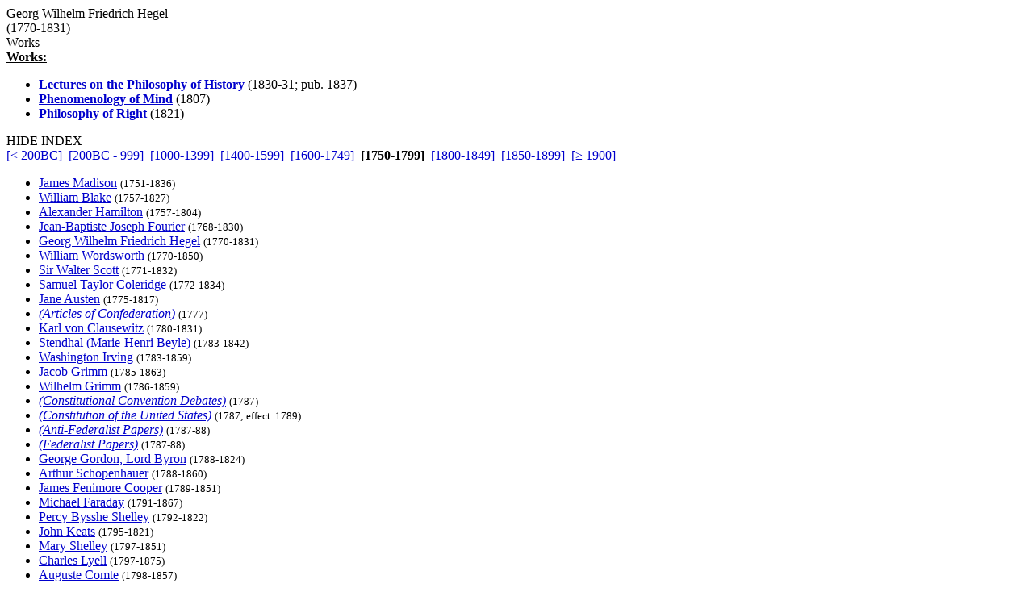

--- FILE ---
content_type: text/html
request_url: http://grtbooks.com/GeorgWilhelmFriedrichHegel/?aa=HE&at=PY&yr=1770
body_size: 3787
content:

<HTML>
<HEAD>
<TITLE>Georg Wilhelm Friedrich Hegel - Great Books and Classics</TITLE>
<!-- Copyright (c) 2000-2026 by Michael A. Stickles.  All rights reserved. -->
<META NAME="description" CONTENT="Georg Wilhelm Friedrich Hegel - Great Books and Classics">
<META NAME="keywords" CONTENT="Georg Wilhelm Friedrich Hegel, Great Books and Classics">
<META NAME="viewport" content="width=device-width, initial-scale=1.0">
<link rel="shortcut icon" href="/images/gbk_icon.ico" />
<link rel="stylesheet" href="/include/gbkstyles.css" type="text/css" />
</HEAD>

<BODY LINK="#0000CC" VLINK="#0000CC">
<!-- Facebook script goes here -->

<DIV ID="WRAPPER">
	<DIV ID="CONTENTS">
		<DIV ID="INFO">
			<DIV ID="PGTITLE">Georg Wilhelm Friedrich Hegel</DIV>
			<DIV ID="PGSUBTITLE">(1770-1831)</DIV>
			
<DIV ID="CONTENTTABS">
<DIV CLASS="CURRENTTAB" ONCLICK="changeTab('Works');">Works</DIV>
</DIV>

<DIV ID="SHEETS">
<DIV ID="Works" STYLE="visibility: visible;">

<DIV><B><U>Works:</U></B></DIV>
<UL CLASS="WORKSLIST">
<LI><A HREF="/GeorgWilhelmFriedrichHegel/PhilosophyOfHistory.asp?aa=HE&at=LE&yr=1830"><B>Lectures on the Philosophy of History</B></A> (1830-31; pub. 1837)</LI>
<LI><A HREF="/GeorgWilhelmFriedrichHegel/PhenomenologyOfMind.asp?aa=HE&at=PH&yr=1807"><B>Phenomenology of Mind</B></A> (1807)</LI>
<LI><A HREF="/GeorgWilhelmFriedrichHegel/PhilosophyOfRight.asp?aa=HE&at=PH&yr=1821"><B>Philosophy of Right</B></A> (1821)</LI>
</UL>
</DIV>
</DIV>

		</DIV>

		<DIV ID="INDEX">
			<DIV ID="menutab">
				<DIV ID="hidemenu" ONCLICK='document.getElementById("INDEX").style.left = "-310px";'>
					HIDE INDEX
				</DIV>
			</DIV>
			
<DIV CLASS="IDXSEL">
<NOBR><A HREF="/GeorgWilhelmFriedrichHegel/?aa=HE&at=PY">[&lt; 200BC]</A></NOBR>&nbsp;
<NOBR><A HREF="/GeorgWilhelmFriedrichHegel/?aa=HE&at=PY&yr=-200">[200BC - 999]</A></NOBR>&nbsp;
<NOBR><A HREF="/GeorgWilhelmFriedrichHegel/?aa=HE&at=PY&yr=1000">[1000-1399]</A></NOBR>&nbsp;
<NOBR><A HREF="/GeorgWilhelmFriedrichHegel/?aa=HE&at=PY&yr=1400">[1400-1599]</A></NOBR>&nbsp;
<NOBR><A HREF="/GeorgWilhelmFriedrichHegel/?aa=HE&at=PY&yr=1600">[1600-1749]</A></NOBR>&nbsp;
<NOBR><B>[1750-1799]</B></NOBR>&nbsp;
<NOBR><A HREF="/GeorgWilhelmFriedrichHegel/?aa=HE&at=PY&yr=1800">[1800-1849]</A></NOBR>&nbsp;
<NOBR><A HREF="/GeorgWilhelmFriedrichHegel/?aa=HE&at=PY&yr=1850">[1850-1899]</A></NOBR>&nbsp;
<NOBR><A HREF="/GeorgWilhelmFriedrichHegel/?aa=HE&at=PY&yr=1900">[&ge; 1900]</A></NOBR>&nbsp;
</DIV>
<UL CLASS="INDEXLIST">
<LI CLASS="has"><A HREF="/JamesMadison/?aa=MA&at=FE&yr=1751">James Madison</A> <SMALL>(1751-1836)</SMALL></LI>
<LI CLASS="has"><A HREF="/WilliamBlake/?aa=BL&at=PY&yr=1757">William Blake</A> <SMALL>(1757-1827)</SMALL></LI>
<LI CLASS="has"><A HREF="/AlexanderHamilton/?aa=HA&at=FE&yr=1757">Alexander Hamilton</A> <SMALL>(1757-1804)</SMALL></LI>
<LI CLASS="buy"><A HREF="/JosephFourier/?aa=FO&at=PY&yr=1768">Jean-Baptiste Joseph Fourier</A> <SMALL>(1768-1830)</SMALL></LI>
<LI CLASS="has"><A HREF="/GeorgWilhelmFriedrichHegel/?aa=HE&at=PY&yr=1770">Georg Wilhelm Friedrich Hegel</A> <SMALL>(1770-1831)</SMALL></LI>
<LI CLASS="has"><A HREF="/WilliamWordsworth/?aa=WO&at=PY&yr=1770">William Wordsworth</A> <SMALL>(1770-1850)</SMALL></LI>
<LI CLASS="has"><A HREF="/SirWalterScott/?aa=SC&at=PY&yr=1771">Sir Walter Scott</A> <SMALL>(1771-1832)</SMALL></LI>
<LI CLASS="has"><A HREF="/SamuelTaylorColeridge/?aa=CO&at=PY&yr=1772">Samuel Taylor Coleridge</A> <SMALL>(1772-1834)</SMALL></LI>
<LI CLASS="has"><A HREF="/JaneAusten/?aa=AU&at=PY&yr=1775">Jane Austen</A> <SMALL>(1775-1817)</SMALL></LI>
<LI CLASS="has"><A HREF="/USHistory/ArticlesOfConfederation.asp?aa=AR&at=AR&yr=1777"><I>(Articles of Confederation)</I></A> <SMALL>(1777)</SMALL></LI>
<LI CLASS="has"><A HREF="/KarlVonClausewitz/?aa=CL&at=PY&yr=1780">Karl von Clausewitz</A> <SMALL>(1780-1831)</SMALL></LI>
<LI CLASS="has"><A HREF="/Stendhal/?aa=ST&at=PY&yr=1783">Stendhal (Marie-Henri Beyle)</A> <SMALL>(1783-1842)</SMALL></LI>
<LI CLASS="has"><A HREF="/WashingtonIrving/?aa=IR&at=PY&yr=1783">Washington Irving</A> <SMALL>(1783-1859)</SMALL></LI>
<LI CLASS="has"><A HREF="/BrothersGrimm/?aa=GR&at=PY&yr=1785">Jacob Grimm</A> <SMALL>(1785-1863)</SMALL></LI>
<LI CLASS="has"><A HREF="/BrothersGrimm/?aa=GR&at=PY&yr=1785">Wilhelm Grimm</A> <SMALL>(1786-1859)</SMALL></LI>
<LI CLASS="has"><A HREF="/USHistory/ConstConvDebates.asp?aa=CO&at=CO&yr=1787"><I>(Constitutional Convention Debates)</I></A> <SMALL>(1787)</SMALL></LI>
<LI CLASS="has"><A HREF="/USHistory/USConstitution.asp?aa=CO&at=CO&yr=1787"><I>(Constitution of the United States)</I></A> <SMALL>(1787; effect. 1789)</SMALL></LI>
<LI CLASS="has"><A HREF="/USHistory/AntiFederalistPapers.asp?aa=AN&at=AN&yr=1787"><I>(Anti-Federalist Papers)</I></A> <SMALL>(1787-88)</SMALL></LI>
<LI CLASS="has"><A HREF="/USHistory/FederalistPapers.asp?aa=FE&at=FE&yr=1787"><I>(Federalist Papers)</I></A> <SMALL>(1787-88)</SMALL></LI>
<LI CLASS="has"><A HREF="/LordByron/?aa=BY&at=PY&yr=1788">George Gordon, Lord Byron</A> <SMALL>(1788-1824)</SMALL></LI>
<LI CLASS="has"><A HREF="/ArthurSchopenhauer/?aa=SC&at=PY&yr=1788">Arthur Schopenhauer</A> <SMALL>(1788-1860)</SMALL></LI>
<LI CLASS="has"><A HREF="/JamesFenimoreCooper/?aa=CO&at=PY&yr=1789">James Fenimore Cooper</A> <SMALL>(1789-1851)</SMALL></LI>
<LI CLASS="has"><A HREF="/MichaelFaraday/?aa=FA&at=PY&yr=1791">Michael Faraday</A> <SMALL>(1791-1867)</SMALL></LI>
<LI CLASS="has"><A HREF="/PercyByssheShelley/?aa=SH&at=PY&yr=1792">Percy Bysshe Shelley</A> <SMALL>(1792-1822)</SMALL></LI>
<LI CLASS="has"><A HREF="/JohnKeats/?aa=KE&at=PY&yr=1795">John Keats</A> <SMALL>(1795-1821)</SMALL></LI>
<LI CLASS="has"><A HREF="/MaryShelley/?aa=SH&at=PY&yr=1797">Mary Shelley</A> <SMALL>(1797-1851)</SMALL></LI>
<LI CLASS="bfr"><A HREF="/CharlesLyell/?aa=LY&at=PY&yr=1797">Charles Lyell</A> <SMALL>(1797-1875)</SMALL></LI>
<LI CLASS="has"><A HREF="/AugusteComte/?aa=CO&at=PY&yr=1798">Auguste Comte</A> <SMALL>(1798-1857)</SMALL></LI>
<LI CLASS="has"><A HREF="/HonoreDeBalzac/?aa=BA&at=PY&yr=1799">Honor&eacute; de Balzac</A> <SMALL>(1799-1850)</SMALL></LI>
</UL>
		</DIV> <!-- end INDEX -->

		<DIV ID="showmenu" ONCLICK='document.getElementById("INDEX").style.left = "0";'>
			S<BR/>H<BR/>O<BR/>W<BR/><BR/>I<BR/>N<BR/>D<BR/>E<BR/>X
		</DIV>
	</DIV> <!-- end CONTENTS -->

	<DIV ID="HEADER">
		<A HREF="/?aa=HE&at=PY&yr=1770"><DIV ID="LOGO"></DIV></A>
		<A NAME="topofpg">&nbsp;</A>
		<DIV ID="NAVIMG"><IMG src="/images/gbk_menu.jpg" ALIGN="right" HEIGHT="50" WIDTH="155" BORDER="0" USEMAP="#navmap"></DIV>
	</DIV>

	<DIV ID="MENU">
		<DIV class="MENUFORM">
			<FORM NAME="filter" ACTION="/GeorgWilhelmFriedrichHegel/" METHOD="get">
				<DIV CLASS="FORMELEMENT">
					&nbsp; Index: &nbsp;
					<SELECT NAME='idx'>
  <OPTION VALUE='0' SELECTED>Author (by date)</OPTION>
  <OPTION VALUE='1'>Author (A-Z)</OPTION>
  <OPTION VALUE='3'>Title (by date)</OPTION>
  <OPTION VALUE='2'>Title (A-Z)</OPTION>
</SELECT>

				</DIV>
				<DIV CLASS="FORMELEMENT">
					&nbsp; Language: &nbsp;
					<SELECT NAME='lng'>
  <OPTION VALUE='al' SELECTED>All</OPTION>
  <OPTION VALUE='ar'>Arabic</OPTION>
  <OPTION VALUE='ca'>Catalan</OPTION>
  <OPTION VALUE='ch'>Chinese</OPTION>
  <OPTION VALUE='da'>Danish</OPTION>
  <OPTION VALUE='du'>Dutch</OPTION>
  <OPTION VALUE='en'>English</OPTION>
  <OPTION VALUE='es'>Esperanto</OPTION>
  <OPTION VALUE='fi'>Finnish</OPTION>
  <OPTION VALUE='fr'>French</OPTION>
  <OPTION VALUE='ge'>German</OPTION>
  <OPTION VALUE='ag'>Greek (Ancient)</OPTION>
  <OPTION VALUE='gr'>Greek (Modern)</OPTION>
  <OPTION VALUE='hu'>Hungarian</OPTION>
  <OPTION VALUE='ic'>Icelandic</OPTION>
  <OPTION VALUE='it'>Italian</OPTION>
  <OPTION VALUE='ja'>Japanese</OPTION>
  <OPTION VALUE='kl'>Klingon</OPTION>
  <OPTION VALUE='la'>Latin</OPTION>
  <OPTION VALUE='no'>Norwegian</OPTION>
  <OPTION VALUE='pl'>Polish</OPTION>
  <OPTION VALUE='po'>Portuguese</OPTION>
  <OPTION VALUE='ru'>Russian</OPTION>
  <OPTION VALUE='sl'>Slovenian</OPTION>
  <OPTION VALUE='sp'>Spanish</OPTION>
  <OPTION VALUE='sw'>Swedish</OPTION>
  <OPTION VALUE='ta'>Tagalog</OPTION>
  <OPTION VALUE='tu'>Turkish</OPTION>
  <OPTION VALUE='we'>Welsh</OPTION>
</SELECT>

				</DIV>
				<DIV CLASS="FORMELEMENT">
					&nbsp; Reading List: &nbsp;
					<SELECT NAME='lst'>
  <OPTION VALUE='al' SELECTED>All Works</OPTION>
  <OPTION VALUE='gf'>Great Books Foundation</OPTION>
  <OPTION VALUE='50'>- GBF 50th Anniv.</OPTION>
  <OPTION VALUE='hs'>- GBF High School</OPTION>
  <OPTION VALUE='ww'>Grt Bks Western World</OPTION>
  <OPTION VALUE='hc'>Harvard Classics</OPTION>
  <OPTION VALUE='ht'>How to Read a Book</OPTION>
  <OPTION VALUE='co'>GrtBooks Core List</OPTION>
  <OPTION VALUE='ml'>GrtBooks Major Works</OPTION>
</SELECT>

				</DIV>
				<INPUT type='HIDDEN' name='aa' value='HE' /><INPUT type='HIDDEN' name='at' value='PY' />
				<INPUT TYPE="submit" VALUE="Update" />
			</FORM>
		</DIV>
		<DIV CLASS="SOCMED">
			<DIV CLASS="SOCMEDELEM">
				<A HREF="https://twitter.com/grtbooks"><IMG SRC="/images/twitter_logo.bmp" TITLE="Visit Great Books and Classics on Twitter!"></A>
				<A HREF="https://www.facebook.com/pg/grtbooks/posts/"><IMG SRC="/images/fb_logo.bmp" TITLE="Visit Great Books and Classics on Facebook!"></A>
				<A HREF="https://parler.com/profile/grtbooks/posts"><IMG SRC="/images/parler_logo.bmp" TITLE="Visit Great Books and Classics on Parler!"></A>
				<A HREF="https://gab.com/grtbooks"><IMG SRC="/images/gab_logo.bmp" TITLE="Visit Great Books and Classics on Gab!"></A>
				<!-- A HREF="https://twitter.com/grtbooks" CLASS="twitter-follow-button" data-size="small" data-show-screen-name="false" data-show-count="false">&nbsp;</a><scr ipt async src="https://platform.twitter.com/widgets.js" charset="utf-8"></script -->
			</DIV>
		</DIV>
	</DIV> <!-- end MENU -->
</DIV> <!-- end WRAPPER -->

<map name="navmap">
 <area href="/Links/?aa=HE&at=PY&yr=1770" alt="Links to other Great Books and literature-related sites" shape="rect" coords="5,2,77,22">
 <area href="/contact.asp?aa=HE&at=PY&yr=1770" alt="Feedback, suggestions, criticisms - what did you think of the site?" shape="rect" coords="81,2,153,22">
 <area href="/whatsnew.asp?aa=HE&at=PY&yr=1770" alt="Latest updates to the site" shape="rect" coords="5,27,77,47">
 <area href="/faq.asp?aa=HE&at=PY&yr=1770" alt="Help with site symbols and navigation" shape="rect" coords="81,27,153,47">
</map>

<SCRIPT SRC="/include/gbkscripts.js" type="text/javascript"></SCRIPT>

</body>
</html>

